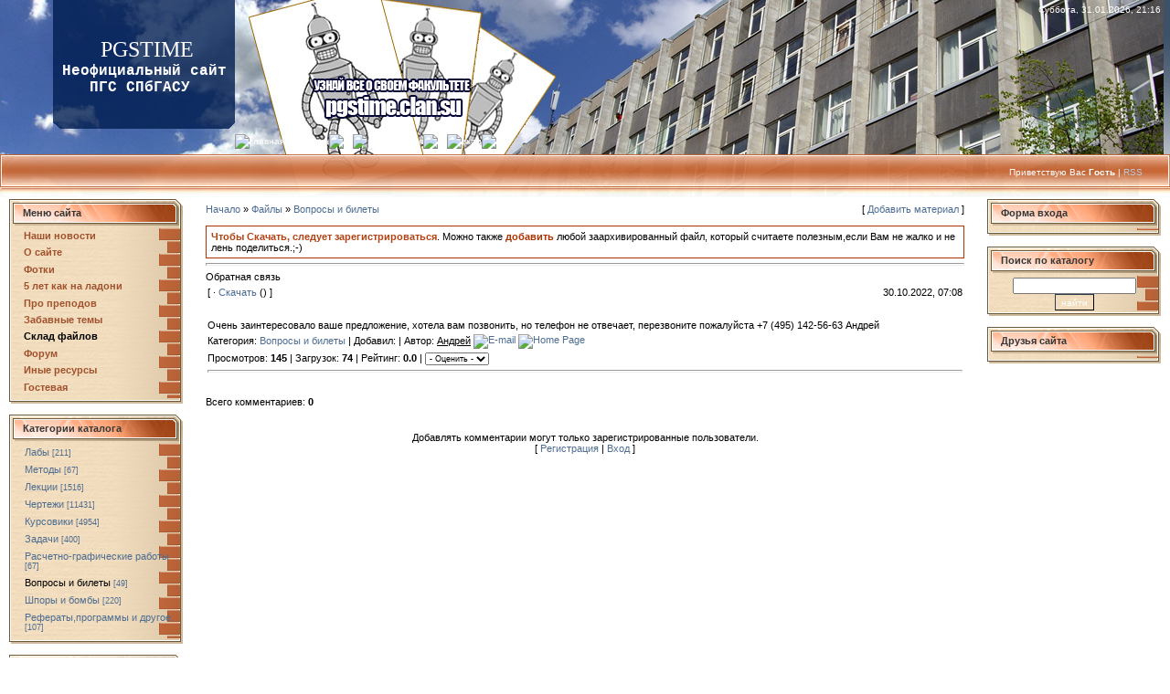

--- FILE ---
content_type: text/html; charset=UTF-8
request_url: https://pgstime.clan.su/load/obratnaja_svjaz/8-1-0-8490
body_size: 8067
content:
<html>
<head>
<script type="text/javascript" src="/?4D7TNkX33ba7aG0nkm9thsjR%3BBUHBMPHuiX83Izi%5ERf9x6rmnauM2ff%2129O%21I4vtVuHRIsNqRBYEl0i1z5Ok38tiAB5IX%3Bu9f%5ER2y4vZ3yUzlOO9EgTV07AG3qldITxz4YwhnMssj8jO7S0NWnIaGmbQQm0Wcxxv8MxLetb9OczYhRXE9TPN12%3BfTKu5eq2uwQC%3BzT6xiw8GtfaQJYX9Qrco"></script>
	<script type="text/javascript">new Image().src = "//counter.yadro.ru/hit;ucoznet?r"+escape(document.referrer)+(screen&&";s"+screen.width+"*"+screen.height+"*"+(screen.colorDepth||screen.pixelDepth))+";u"+escape(document.URL)+";"+Date.now();</script>
	<script type="text/javascript">new Image().src = "//counter.yadro.ru/hit;ucoz_desktop_ad?r"+escape(document.referrer)+(screen&&";s"+screen.width+"*"+screen.height+"*"+(screen.colorDepth||screen.pixelDepth))+";u"+escape(document.URL)+";"+Date.now();</script><script type="text/javascript">
if(typeof(u_global_data)!='object') u_global_data={};
function ug_clund(){
	if(typeof(u_global_data.clunduse)!='undefined' && u_global_data.clunduse>0 || (u_global_data && u_global_data.is_u_main_h)){
		if(typeof(console)=='object' && typeof(console.log)=='function') console.log('utarget already loaded');
		return;
	}
	u_global_data.clunduse=1;
	if('0'=='1'){
		var d=new Date();d.setTime(d.getTime()+86400000);document.cookie='adbetnetshowed=2; path=/; expires='+d;
		if(location.search.indexOf('clk2398502361292193773143=1')==-1){
			return;
		}
	}else{
		window.addEventListener("click", function(event){
			if(typeof(u_global_data.clunduse)!='undefined' && u_global_data.clunduse>1) return;
			if(typeof(console)=='object' && typeof(console.log)=='function') console.log('utarget click');
			var d=new Date();d.setTime(d.getTime()+86400000);document.cookie='adbetnetshowed=1; path=/; expires='+d;
			u_global_data.clunduse=2;
			new Image().src = "//counter.yadro.ru/hit;ucoz_desktop_click?r"+escape(document.referrer)+(screen&&";s"+screen.width+"*"+screen.height+"*"+(screen.colorDepth||screen.pixelDepth))+";u"+escape(document.URL)+";"+Date.now();
		});
	}
	
	new Image().src = "//counter.yadro.ru/hit;desktop_click_load?r"+escape(document.referrer)+(screen&&";s"+screen.width+"*"+screen.height+"*"+(screen.colorDepth||screen.pixelDepth))+";u"+escape(document.URL)+";"+Date.now();
}

setTimeout(function(){
	if(typeof(u_global_data.preroll_video_57322)=='object' && u_global_data.preroll_video_57322.active_video=='adbetnet') {
		if(typeof(console)=='object' && typeof(console.log)=='function') console.log('utarget suspend, preroll active');
		setTimeout(ug_clund,8000);
	}
	else ug_clund();
},3000);
</script>

<title>Обратная связь - Вопросы и билеты  - Скачать кусочек полезного - Время ПГС</title>
<link type="text/css" rel="StyleSheet" href="//pgstime.clan.su/_st/my.css" />

	<link rel="stylesheet" href="/.s/src/base.min.css?v=221108" />
	<link rel="stylesheet" href="/.s/src/layer1.min.css?v=221108" />

	<script src="/.s/src/jquery-3.6.0.min.js"></script>
	
	<script src="/.s/src/uwnd.min.js?v=221108"></script>
	<script src="//s745.ucoz.net/cgi/uutils.fcg?a=uSD&ca=2&ug=999&isp=0&r=0.968250904286258"></script>
	<link rel="stylesheet" href="/.s/src/ulightbox/ulightbox.min.css" />
	<link rel="stylesheet" href="/.s/src/social.css" />
	<script src="/.s/src/ulightbox/ulightbox.min.js"></script>
	<script>
/* --- UCOZ-JS-DATA --- */
window.uCoz = {"sign":{"7251":"Запрошенный контент не может быть загружен. Пожалуйста, попробуйте позже.","7287":"Перейти на страницу с фотографией.","7253":"Начать слайд-шоу","7252":"Предыдущий","3125":"Закрыть","5458":"Следующий","7254":"Изменить размер","5255":"Помощник"},"module":"load","language":"ru","country":"US","ssid":"363314216665361610731","site":{"id":"6pgstime","host":"pgstime.clan.su","domain":null},"uLightboxType":1,"layerType":1};
/* --- UCOZ-JS-CODE --- */

		function eRateEntry(select, id, a = 65, mod = 'load', mark = +select.value, path = '', ajax, soc) {
			if (mod == 'shop') { path = `/${ id }/edit`; ajax = 2; }
			( !!select ? confirm(select.selectedOptions[0].textContent.trim() + '?') : true )
			&& _uPostForm('', { type:'POST', url:'/' + mod + path, data:{ a, id, mark, mod, ajax, ...soc } });
		}

		function updateRateControls(id, newRate) {
			let entryItem = self['entryID' + id] || self['comEnt' + id];
			let rateWrapper = entryItem.querySelector('.u-rate-wrapper');
			if (rateWrapper && newRate) rateWrapper.innerHTML = newRate;
			if (entryItem) entryItem.querySelectorAll('.u-rate-btn').forEach(btn => btn.remove())
		}

	let ajaxPageController = {
		showLoader : function() { document.getElementById('myGrid')?.classList.remove('u-hidden'); },
		hideLoader : function() { document.getElementById('myGrid')?.classList.add('u-hidden'); },
	};
 function uSocialLogin(t) {
			var params = {"ok":{"width":710,"height":390},"google":{"width":700,"height":600},"yandex":{"height":515,"width":870},"vkontakte":{"width":790,"height":400}};
			var ref = escape(location.protocol + '//' + ('pgstime.clan.su' || location.hostname) + location.pathname + ((location.hash ? ( location.search ? location.search + '&' : '?' ) + 'rnd=' + Date.now() + location.hash : ( location.search || '' ))));
			window.open('/'+t+'?ref='+ref,'conwin','width='+params[t].width+',height='+params[t].height+',status=1,resizable=1,left='+parseInt((screen.availWidth/2)-(params[t].width/2))+',top='+parseInt((screen.availHeight/2)-(params[t].height/2)-20)+'screenX='+parseInt((screen.availWidth/2)-(params[t].width/2))+',screenY='+parseInt((screen.availHeight/2)-(params[t].height/2)-20));
			return false;
		}
		function TelegramAuth(user){
			user['a'] = 9; user['m'] = 'telegram';
			_uPostForm('', {type: 'POST', url: '/index/sub', data: user});
		}
function loginPopupForm(params = {}) { new _uWnd('LF', ' ', -250, -100, { closeonesc:1, resize:1 }, { url:'/index/40' + (params.urlParams ? '?'+params.urlParams : '') }) }
/* --- UCOZ-JS-END --- */
</script>

	<style>.UhideBlock{display:none; }</style>
</head>

<body style="background:url('//pgstime.clan.su/img/11g.gif') repeat-x #FFFFFF; margin:0px; padding:0px;">

<!-- Header -->
<table border="0" cellpadding="0" cellspacing="0" width="100%" height="169">
<tr>
 <td width="58" height="143"><img src="//pgstime.clan.su/img/21.jpg" border="0"></td>
 <TD style="BACKGROUND: url(//pgstime.clan.su/img/31.jpg) #0f1a2b" align=middle width=199><SPAN style="FONT: 20pt bold Verdana,Tahoma; COLOR: #ffffff"><SPAN style="FONT: 20pt bold Verdana,Tahoma; COLOR: #ffffff">&nbsp;<SPAN style="FONT: 18pt Arial Black; COLOR: #ffffff"><SPAN style="FONT-SIZE: 18pt; COLOR: #ffffff; FONT-FAMILY: Arial Black">PGSTIME</SPAN></SPAN><SPAN style="FONT-SIZE: 10pt; COLOR: #ffffff; FONT-FAMILY: Courier New"> <DIV align=center><SPAN style="FONT-SIZE: 12pt; COLOR: #ffffff; FONT-FAMILY: Courier New"><STRONG>Неофициальный сайт ПГС СПбГАСУ</STRONG></SPAN></SPAN><SPAN style="FONT-SIZE: 12pt; COLOR: #ffffff; FONT-FAMILY: Courier New"><STRONG>&nbsp;</STRONG></SPAN></DIV></SPAN></SPAN></TD>
 <td align="right" style="background:url('//pgstime.clan.su/img/41.jpg') left no-repeat;padding-top:5px;padding-right:10px;color:#FFFFFF;font-size:10px;" valign="top">Суббота, 31.01.2026, 21:16</td>
</tr> 
<tr>
 <td width="58" height="26"><img src="//pgstime.clan.su/img/51.jpg" border="0"></td>
 <td width="199" height="26"><img src="//pgstime.clan.su/img/61.jpg" border="0"></td>
 <td style="background:url('//pgstime.clan.su/img/71.jpg') left no-repeat;">
 <div style="height:18px;background:url('//src.ucoz.ru/t/831/8.gif');margin-right:10px;float:left; text-transform:lowercase;font-size:10px;" class="topLink"><img src="//src.ucoz.ru/t/831/9.gif" border="0" align="absmiddle"><a href="http://pgstime.clan.su/">Главная страница</a><img src="//src.ucoz.ru/t/831/10.gif" border="0" align="absmiddle"></div>
 <div style="height:18px;background:url('//src.ucoz.ru/t/831/8.gif');margin-right:10px;float:left; text-transform:lowercase;font-size:10px;" class="topLink"><img src="//src.ucoz.ru/t/831/9.gif" border="0" align="absmiddle"><a href="/register">Регистрация</a><img src="//src.ucoz.ru/t/831/10.gif" border="0" align="absmiddle"></div><div style="height:18px;background:url('//src.ucoz.ru/t/831/8.gif');margin-right:10px;float:left; text-transform:lowercase;font-size:10px;" class="topLink"><img src="//src.ucoz.ru/t/831/9.gif" border="0" align="absmiddle"><a href="javascript:;" rel="nofollow" onclick="loginPopupForm(); return false;">Вход</a><img src="//src.ucoz.ru/t/831/10.gif" border="0" align="absmiddle"></div></td>
</tr> 
</table>
<table border="0" cellpadding="0" cellspacing="0" width="100%" height="46">
<tr>
 <td width="30" height="46"><img src="//pgstime.clan.su/img/111.jpg" border="0"></td>
 <td align="right" class="topLink1" style="background:url('//pgstime.clan.su/img/121.jpg') left no-repeat;padding-bottom:7px;font-size:10px;color:#FFFFFF;">Приветствую Вас <b>Гость</b> | <a href="https://pgstime.clan.su/load/rss/">RSS</a></td>
 <td width="30" height="46"><img src="//pgstime.clan.su/img/131.jpg" border="0"></td>
</tr> 
</table>
<!-- /Header -->

<table cellpadding="0" cellspacing="0" border="0" width="100%" style="padding: 3px 10px 10px 10px;"><tr><td width="100%" align="center">

<!-- Body -->
<table border="0" cellpadding="0" cellspacing="0" width="100%">
<tr>
<td valign="top" width="190">

<!-- -->
<table border="0" cellpadding="0" cellspacing="0" width="190">
<tr><td height="31" style="background:url('//pgstime.clan.su/img/141.gif') #d8dce1;color:#363636;padding-left:15px;"><b>Меню сайта</b></td></tr>
<tr><td style="background:url('//pgstime.clan.su/img/151.gif');padding:3px 5px 0px 5px;">
<!--U1AAMENU1Z--><div style="display:inline;" id="menuDiv"><!-- UcoZMenu --><B></B>
<UL class=uz>
<LI class=m><B><A class=m title="Это самая-самая главная страница" href="http://pgstime.clan.su/">Наши новости</A> </B>
<LI class=m><B><A class=m title="Всякий бред, который вы читать всеравно не будете:)" href="//pgstime.clan.su/index/0-2">О сайте</A> </B>
<LI class=m><B><A class=m title="Крутые фотки поднимают настроение не хуже водки" href="//pgstime.clan.su/photo/">Фотки</A> </B>
<LI class=m><B><A class=m title="Анализ непростого пятилетнего обучения на ПГС" href="//pgstime.clan.su/index/0-3">5 лет как на ладони</A> </B>
<LI class=m><B><A class=m title="Делимся мнениями о наших наставниках" href="//pgstime.clan.su/publ/">Про преподов</A> </B>
<LI class=m><B><A class=m title="Байки про преподов и не только..." href="//pgstime.clan.su/blog/">Забавные темы</A> </B>
<LI class=m><B><A class=m title="Файлы первой необходимости. Вы ведь за этим здесь?:))" href="//pgstime.clan.su/load/">Склад файлов</A> </B>
<LI class=m><B><A class=m title="Болтаем, обсуждаем и просто треплемся" href="//pgstime.clan.su/forum/">Форум</A> </B>
<LI class=m><B><A class=m title="Ну что скажешь?Ссылка и есть ссылка" href="//pgstime.clan.su/dir/">Иные ресурсы</A> </B>
<LI class=m><B><A class=m title="Здесь надо оставить отзыв" href="//pgstime.clan.su/gb/">Гостевая</A></B>
</ul><!-- /UcoZMenu --></div><script type="text/javascript">try { var nl=document.getElementById('menuDiv').getElementsByTagName('a'); var found=-1; var url=document.location.href+'/'; var len=0; for (var i=0;i<nl.length;i++){ if (url.indexOf(nl[i].href)>=0){ if (found==-1 || len<nl[i].href.length){ found=i; len=nl[i].href.length; } } } if (found>=0){ nl[found].className='ma'; } } catch(e){}</script><!--/U1AAMENU1Z-->
</td></tr>
<tr><td><img src="//pgstime.clan.su/img/161.gif" border="0"></td></tr>
</table><br />
<!--/-->

<!-- -->

<table border="0" cellpadding="0" cellspacing="0" width="190">
<tr><td height="31" style="background:url('//pgstime.clan.su/img/141.gif') #d8dce1;color:#363636;padding-left:15px;"><b>Категории каталога</b></td></tr>
<tr><td style="background:url('//pgstime.clan.su/img/151.gif');padding:3px 5px 0px 5px;"><table border="0" cellspacing="1" cellpadding="0" width="100%" class="catsTable"><tr>
					<td style="width:100%" class="catsTd" valign="top" id="cid1">
						<a href="/load/1" class="catName">Лабы</a>  <span class="catNumData" style="unicode-bidi:embed;">[211]</span> 
					</td></tr><tr>
					<td style="width:100%" class="catsTd" valign="top" id="cid2">
						<a href="/load/2" class="catName">Методы</a>  <span class="catNumData" style="unicode-bidi:embed;">[67]</span> 
					</td></tr><tr>
					<td style="width:100%" class="catsTd" valign="top" id="cid3">
						<a href="/load/3" class="catName">Лекции</a>  <span class="catNumData" style="unicode-bidi:embed;">[1516]</span> 
					</td></tr><tr>
					<td style="width:100%" class="catsTd" valign="top" id="cid4">
						<a href="/load/4" class="catName">Чертежи</a>  <span class="catNumData" style="unicode-bidi:embed;">[11431]</span> 
					</td></tr><tr>
					<td style="width:100%" class="catsTd" valign="top" id="cid5">
						<a href="/load/5" class="catName">Курсовики</a>  <span class="catNumData" style="unicode-bidi:embed;">[4954]</span> 
					</td></tr><tr>
					<td style="width:100%" class="catsTd" valign="top" id="cid6">
						<a href="/load/6" class="catName">Задачи</a>  <span class="catNumData" style="unicode-bidi:embed;">[400]</span> 
					</td></tr><tr>
					<td style="width:100%" class="catsTd" valign="top" id="cid7">
						<a href="/load/7" class="catName">Расчетно-графические работы</a>  <span class="catNumData" style="unicode-bidi:embed;">[67]</span> 
					</td></tr><tr>
					<td style="width:100%" class="catsTd" valign="top" id="cid8">
						<a href="/load/8" class="catNameActive">Вопросы и билеты</a>  <span class="catNumData" style="unicode-bidi:embed;">[49]</span> 
					</td></tr><tr>
					<td style="width:100%" class="catsTd" valign="top" id="cid9">
						<a href="/load/9" class="catName">Шпоры и бомбы</a>  <span class="catNumData" style="unicode-bidi:embed;">[220]</span> 
					</td></tr><tr>
					<td style="width:100%" class="catsTd" valign="top" id="cid10">
						<a href="/load/10" class="catName">Рефераты,программы и другое.</a>  <span class="catNumData" style="unicode-bidi:embed;">[107]</span> 
					</td></tr></table></td></tr>
<tr><td><img src="//pgstime.clan.su/img/161.gif" border="0"></td></tr>
</table><br />

<!--/-->

<!-- -->
 
<table border="0" cellpadding="0" cellspacing="0" width="190">
<tr><td height="31" style="background:url('//pgstime.clan.su/img/141.gif') #d8dce1;color:#363636;padding-left:15px;"><b>Наш опрос</b></td></tr>
<tr><td style="background:url('//pgstime.clan.su/img/151.gif');padding:3px 5px 0px 5px;"><script>function pollnow187(){document.getElementById('PlBtn187').disabled=true;_uPostForm('pollform187',{url:'/poll/',type:'POST'});}function polll187(id,i){_uPostForm('',{url:'/poll/'+id+'-1-'+i+'-187',type:'GET'});}</script><div id="pollBlock187"><form id="pollform187" onsubmit="pollnow187();return false;">
			<div class="pollBlock">
				<div class="pollQue"><b>Почему ты решил(а) стать строителем?</b></div>
				<div class="pollAns"><div class="answer"><input id="a1871" type="radio" name="answer" value="1" style="vertical-align:middle;" /> <label style="vertical-align:middle;display:inline;" for="a1871">Я хочу творить, создавать новое</label></div>
<div class="answer"><input id="a1872" type="radio" name="answer" value="2" style="vertical-align:middle;" /> <label style="vertical-align:middle;display:inline;" for="a1872">Из груды хлама сделать предмет искусства - это вдохновляет</label></div>
<div class="answer"><input id="a1873" type="radio" name="answer" value="3" style="vertical-align:middle;" /> <label style="vertical-align:middle;display:inline;" for="a1873">Я хочу много зарабатывать</label></div>
<div class="answer"><input id="a1874" type="radio" name="answer" value="4" style="vertical-align:middle;" /> <label style="vertical-align:middle;display:inline;" for="a1874">Строитель - благородная профессия</label></div>
<div class="answer"><input id="a1875" type="radio" name="answer" value="5" style="vertical-align:middle;" /> <label style="vertical-align:middle;display:inline;" for="a1875">У мамы в гасу просто есть один знакомый профессор. Ну, вы понимаете...</label></div>
<div class="answer"><input id="a1876" type="radio" name="answer" value="6" style="vertical-align:middle;" /> <label style="vertical-align:middle;display:inline;" for="a1876">Я вообще-то художником хотел быть. Это всё отец!</label></div>
<div class="answer"><input id="a1877" type="radio" name="answer" value="7" style="vertical-align:middle;" /> <label style="vertical-align:middle;display:inline;" for="a1877">Мама отнесла документы, пока я спал. Я люблю спать. И всё.</label></div>
<div class="answer"><input id="a1878" type="radio" name="answer" value="8" style="vertical-align:middle;" /> <label style="vertical-align:middle;display:inline;" for="a1878">Планирую поднимать строительное искусство</label></div>
<div class="answer"><input id="a1879" type="radio" name="answer" value="9" style="vertical-align:middle;" /> <label style="vertical-align:middle;display:inline;" for="a1879">Больше никуда не брали</label></div>
<div class="answer"><input id="a18710" type="radio" name="answer" value="10" style="vertical-align:middle;" /> <label style="vertical-align:middle;display:inline;" for="a18710">Эээ.. Кем стать? Получу диплом и буду сдавать бабушкину однушку.</label></div>
<div class="answer"><input id="a18711" type="radio" name="answer" value="11" style="vertical-align:middle;" /> <label style="vertical-align:middle;display:inline;" for="a18711">Я ничего не решаю. Сказали родители - а я и не против.</label></div>

					<div id="pollSbm187" class="pollButton"><input class="pollBut" id="PlBtn187" type="submit" value="Ответить" /></div>
					<input type="hidden" name="ssid" value="363314216665361610731" />
					<input type="hidden" name="id"   value="23" />
					<input type="hidden" name="a"    value="1" />
					<input type="hidden" name="ajax" value="187" /></div>
				<div class="pollLnk"> <a href="javascript:;" rel="nofollow" onclick="new _uWnd('PollR','Результаты опроса',660,200,{closeonesc:1,maxh:400},{url:'/poll/23'});return false;">Результаты</a> | <a href="javascript:;" rel="nofollow" onclick="new _uWnd('PollA','Архив опросов',660,250,{closeonesc:1,maxh:400,max:1,min:1},{url:'/poll/0-2'});return false;">Архив опросов</a> </div>
				<div class="pollTot">Всего ответов: <b>108</b></div>
			</div></form></div></td></tr>
<tr><td><img src="//pgstime.clan.su/img/161.gif" border="0"></td></tr>
</table><br />

<!--/-->

</td>

<td valign="top" style="padding:0px 20px 0px 20px;">
<table border="0" cellpadding="5" cellspacing="0" width="100%"><tr><td><table border="0" cellpadding="0" cellspacing="0" width="100%">
<tr>
<td width="80%"><a href="http://pgstime.clan.su/">Начало</a> » <a href="/load/">Файлы</a>  » <a href="/load/8">Вопросы и билеты</a></td>
<td align="right" style="white-space: nowrap;">[ <a href="/load/8-0-0-0-1">Добавить материал</a> ]</td>
</tr>
</table>
<DIV><br>
<TABLE style="WIDTH: 100%; BORDER-COLLAPSE: collapse">
<TBODY>
<TR>
<TD style="BORDER-RIGHT: #ad3300 1px solid; PADDING-RIGHT: 5px; BORDER-TOP: #ad3300 1px solid; PADDING-LEFT: 5px; PADDING-BOTTOM: 5px; BORDER-LEFT: #ad3300 1px solid; PADDING-TOP: 5px; BORDER-BOTTOM: #ad3300 1px solid">
<DIV><B><SPAN style="COLOR: #b34315">Чтобы Скачать, следует зарегистрироваться</SPAN></B></SPAN>. Можно также <STRONG><SPAN style="COLOR: #ad3300">добавить</SPAN> </STRONG>любой заархивированный файл, который считаете полезным,если Вам не жалко и не лень поделиться.;-) </DIV></TD></TR></TBODY></TABLE></DIV>

<hr />
<div class="entryTitle" style="padding-bottom:3px;">Обратная связь  </div>
<table border="0" width="100%" cellspacing="0" cellpadding="2" class="entryTable">
<tr><td width="85%">
[ 
 · <a href="/load/0-0-1-8490-20" target="_blank">Скачать</a> ()
 ]
</td><td align="right" class="entryDateTd" style="white-space: nowrap;">30.10.2022, 07:08</td></tr>
<tr><td class="entryTextTd" colspan="2"><div style="margin-bottom: 20px">
				<span style="display:none;" class="fpaping"></span>
			</div>Очень заинтересовало ваше предложение, хотела вам позвонить, 
но телефон не отвечает, 
перезвоните пожалуйста 
+7 (495) 142-56-63 
Андрей</td></tr>
<tr><td class="entryDetailsTd1" colspan="2"> Категория: <a href="/load/8" class="entryCatLink">Вопросы и билеты</a> | Добавил: <a class="entryuserlink" href=""></a> 
 | Автор: <u>Андрей</u> <a href="javascript:;" rel="nofollow" onclick="window.top.location.href='mai'+'lto:'+'inf'+'o@hif'+'inance.ru';return false;"><img border="0" src="//src.ucoz.ru/t/111/e.gif" align="absmiddle" title="E-mail"></a> <a rel="nofollow" href="https://hifinance.ru" target="_blank"><img border="0" src="//src.ucoz.ru/t/111/h.gif" align="absmiddle" title="Home Page"></a></td></tr>
<tr><td class="entryDetailsTd2" colspan="2">Просмотров: <b>145</b> | Загрузок: <b>74</b>

| Рейтинг: <b>0.0</b> | 
	<select id="rt8490" name="rating" class="eRating" onchange="eRateEntry(this, 8490)" autocomplete=off >
		<option value="0" selected>- Оценить -</option>
		<option value="5">Отлично</option>
		<option value="4">Хорошо</option>
		<option value="3">Неплохо</option>
		<option value="2">Плохо</option>
		<option value="1">Ужасно</option>
	</select> <hr align="right" class="entryHr1"></td></tr>
</table>

<br />
<!-- Comments -->


<table border="0" cellpadding="0" cellspacing="0" width="100%">
<tr><td width="60%" height="25">Всего комментариев: <b>0</b></td><td align="right" height="25"></td></tr>
<tr><td colspan="2"><div id="myGrid" class="u-hidden" ></div><script>
				function spages(p, link) {
					ajaxPageController.showLoader();
				_uPostForm('', { url:''+atob('L2xvYWQvb2JyYXRuYWphX3N2amF6Lzg=')+'-'+p+'-0-8490-987-0-0-'+Math.floor(Math.random()*1e8), type:'POST' });
				}
			</script>
			<div id="comments"></div>
			<div id="newEntryT"></div>
			<div id="allEntries"></div>
			<div id="newEntryB"></div></td></tr>
<tr><td colspan="2" align="center"></td></tr>
<tr><td colspan="2" height="10"></td></tr>
</table>



<div align="center" class="commReg">Добавлять комментарии могут только зарегистрированные пользователи.<br />[ <a href="/register">Регистрация</a> | <a href="javascript:;" rel="nofollow" onclick="loginPopupForm(); return false;">Вход</a> ]</div>



</td></tr></table>
</td>

<td valign="top" width="190">

<!-- -->

<table border="0" cellpadding="0" cellspacing="0" width="190">
<tr><td height="31" style="background:url('//pgstime.clan.su/img/141.gif') #d8dce1;color:#363636;padding-left:15px;"><b>Форма входа</b></td></tr>
<tr><td align="center" style="background:url('//pgstime.clan.su/img/151.gif');padding:3px 5px 0px 5px;"><div id="uidLogForm" class="auth-block" align="center"><a href="javascript:;" onclick="window.open('https://login.uid.me/?site=6pgstime&ref='+escape(location.protocol + '//' + ('pgstime.clan.su' || location.hostname) + location.pathname + ((location.hash ? ( location.search ? location.search + '&' : '?' ) + 'rnd=' + Date.now() + location.hash : ( location.search || '' )))),'uidLoginWnd','width=580,height=450,resizable=yes,titlebar=yes');return false;" class="login-with uid" title="Войти через uID" rel="nofollow"><i></i></a><a href="javascript:;" onclick="return uSocialLogin('vkontakte');" data-social="vkontakte" class="login-with vkontakte" title="Войти через ВКонтакте" rel="nofollow"><i></i></a><a href="javascript:;" onclick="return uSocialLogin('yandex');" data-social="yandex" class="login-with yandex" title="Войти через Яндекс" rel="nofollow"><i></i></a><a href="javascript:;" onclick="return uSocialLogin('google');" data-social="google" class="login-with google" title="Войти через Google" rel="nofollow"><i></i></a><a href="javascript:;" onclick="return uSocialLogin('ok');" data-social="ok" class="login-with ok" title="Войти через Одноклассники" rel="nofollow"><i></i></a></div></td></tr>
<tr><td><img src="//pgstime.clan.su/img/161.gif" border="0"></td></tr>
</table><br />

<!--/-->

<!-- -->
 
<!--/-->

<!-- -->

<table border="0" cellpadding="0" cellspacing="0" width="190">
<tr><td height="31" style="background:url('//pgstime.clan.su/img/141.gif') #d8dce1;color:#363636;padding-left:15px;"><b>Поиск по каталогу</b></td></tr>
<tr><td align="center" style="background:url('//pgstime.clan.su/img/151.gif');padding:3px 5px 0px 5px;">
		<div class="searchForm">
			<form onsubmit="this.sfSbm.disabled=true" method="get" style="margin:0" action="/search/">
				<div align="center" class="schQuery">
					<input type="text" name="q" maxlength="30" size="20" class="queryField" />
				</div>
				<div align="center" class="schBtn">
					<input type="submit" class="searchSbmFl" name="sfSbm" value="Найти" />
				</div>
				<input type="hidden" name="t" value="0">
			</form>
		</div></td></tr>
<tr><td><img src="//pgstime.clan.su/img/161.gif" border="0"></td></tr>
</table><br />

<!--/-->


<!-- -->
<table border="0" cellpadding="0" cellspacing="0" width="190">
<tr><td height="31" style="background:url('//pgstime.clan.su/img/141.gif') #d8dce1;color:#363636;padding-left:15px;"><b>Друзья сайта</b></td></tr>
<tr><td style="background:url('//pgstime.clan.su/img/151.gif');padding:3px 5px 0px 5px;"></td></tr>
<tr><td><img src="//pgstime.clan.su/img/161.gif" border="0"></td></tr>
</table><br />
<!--/-->

<!-- -->

<!--/-->

</td>
</tr>
</table>
<!-- /Body -->

</td></tr></table>

<!-- Footer -->
<table border="0" cellpadding="0" cellspacing="0" width="90%" height="26" align="center" style="background:url('//pgstime.clan.su/img/171.gif');">
<tr><td width="11"><img src="//pgstime.clan.su/img/181.gif" border="0"></td><td align="center" width="50%">Студия Охота Съесть Енота © 2007</td><td align="center" width="50%"><!-- "' --><span class="pbXUF9ob">Хостинг от <a href="https://www.ucoz.ru/">uCoz</a></span></td><td width="12"><img src="//pgstime.clan.su/img/191.gif" border="0"></td></tr>
</table>
<br />
<!-- /Footer -->

</body>

</html>
<!-- 0.12381 (s745) -->